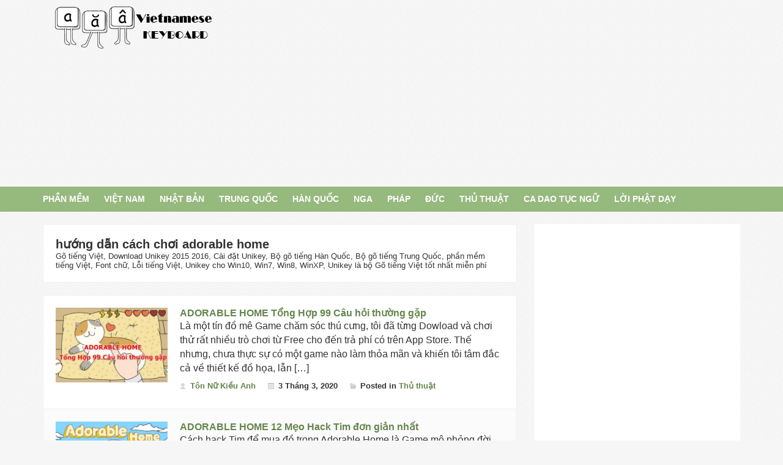

--- FILE ---
content_type: text/html; charset=UTF-8
request_url: https://gotiengviet.com.vn/tag/huong-dan-cach-choi-adorable-home/
body_size: 8191
content:
<!DOCTYPE html>
<html lang="vi">
    <head>
        <meta charset="UTF-8">
		<link rel="alternate" href="https://gotiengviet.com.vn" hreflang="vi-vn" />
		<meta name="viewport" content="initial-scale=1.0, width=device-width" />
        <title>hướng dẫn cách chơi adorable home Archives - Gõ Tiếng Việt</title>
        <link rel="profile" href="https://gmpg.org/xfn/11" />
		<link rel="icon" type="image/png" href="https://gotiengviet.com.vn/wp-content/themes/d4jtheme/images/favicon.png">
		<link rel="stylesheet" type="text/css" media="all" href="https://gotiengviet.com.vn/wp-content/themes/d4jtheme/style.css" />
                <meta name='robots' content='index, follow, max-image-preview:large, max-snippet:-1, max-video-preview:-1' />
	<style>img:is([sizes="auto" i], [sizes^="auto," i]) { contain-intrinsic-size: 3000px 1500px }</style>
	
	<!-- This site is optimized with the Yoast SEO plugin v24.5 - https://yoast.com/wordpress/plugins/seo/ -->
	<link rel="canonical" href="https://gotiengviet.com.vn/tag/huong-dan-cach-choi-adorable-home/" />
	<meta property="og:locale" content="vi_VN" />
	<meta property="og:type" content="article" />
	<meta property="og:title" content="hướng dẫn cách chơi adorable home Archives - Gõ Tiếng Việt" />
	<meta property="og:url" content="https://gotiengviet.com.vn/tag/huong-dan-cach-choi-adorable-home/" />
	<meta property="og:site_name" content="Gõ Tiếng Việt" />
	<meta name="twitter:card" content="summary_large_image" />
	<script type="application/ld+json" class="yoast-schema-graph">{"@context":"https://schema.org","@graph":[{"@type":"CollectionPage","@id":"https://gotiengviet.com.vn/tag/huong-dan-cach-choi-adorable-home/","url":"https://gotiengviet.com.vn/tag/huong-dan-cach-choi-adorable-home/","name":"hướng dẫn cách chơi adorable home Archives - Gõ Tiếng Việt","isPartOf":{"@id":"https://gotiengviet.com.vn/#website"},"primaryImageOfPage":{"@id":"https://gotiengviet.com.vn/tag/huong-dan-cach-choi-adorable-home/#primaryimage"},"image":{"@id":"https://gotiengviet.com.vn/tag/huong-dan-cach-choi-adorable-home/#primaryimage"},"thumbnailUrl":"https://gotiengviet.com.vn/wp-content/uploads/2020/03/cau-hoi-adora-2-scaled.jpg","breadcrumb":{"@id":"https://gotiengviet.com.vn/tag/huong-dan-cach-choi-adorable-home/#breadcrumb"},"inLanguage":"vi"},{"@type":"ImageObject","inLanguage":"vi","@id":"https://gotiengviet.com.vn/tag/huong-dan-cach-choi-adorable-home/#primaryimage","url":"https://gotiengviet.com.vn/wp-content/uploads/2020/03/cau-hoi-adora-2-scaled.jpg","contentUrl":"https://gotiengviet.com.vn/wp-content/uploads/2020/03/cau-hoi-adora-2-scaled.jpg","width":2560,"height":1440,"caption":"+99 Câu hỏi thường gặp nhất khi chơi Adorable Home 2020"},{"@type":"BreadcrumbList","@id":"https://gotiengviet.com.vn/tag/huong-dan-cach-choi-adorable-home/#breadcrumb","itemListElement":[{"@type":"ListItem","position":1,"name":"Home","item":"https://gotiengviet.com.vn/"},{"@type":"ListItem","position":2,"name":"hướng dẫn cách chơi adorable home"}]},{"@type":"WebSite","@id":"https://gotiengviet.com.vn/#website","url":"https://gotiengviet.com.vn/","name":"Gõ Tiếng Việt","description":"Tiếng Việt cho Windows, Mac OS X, Linux, Android, Windows Phone","publisher":{"@id":"https://gotiengviet.com.vn/#/schema/person/250ad51285d7f6f7cb5e4ce549108fb9"},"potentialAction":[{"@type":"SearchAction","target":{"@type":"EntryPoint","urlTemplate":"https://gotiengviet.com.vn/?s={search_term_string}"},"query-input":{"@type":"PropertyValueSpecification","valueRequired":true,"valueName":"search_term_string"}}],"inLanguage":"vi"},{"@type":["Person","Organization"],"@id":"https://gotiengviet.com.vn/#/schema/person/250ad51285d7f6f7cb5e4ce549108fb9","name":"admin","image":{"@type":"ImageObject","inLanguage":"vi","@id":"https://gotiengviet.com.vn/#/schema/person/image/","url":"https://secure.gravatar.com/avatar/6c99874f75cccd390c6e4303a3653bda?s=96&d=mm&r=g","contentUrl":"https://secure.gravatar.com/avatar/6c99874f75cccd390c6e4303a3653bda?s=96&d=mm&r=g","caption":"admin"},"logo":{"@id":"https://gotiengviet.com.vn/#/schema/person/image/"},"description":"Lamvt - Tên thật là Vũ Thành Lâm năm sinh 197x tại xã Đại Đồng - huyện Thạch Thất - Hà Tây quê lụa. Yêu Joomla, thích WordPress và đam mê SEO, từng là GMOD của cộng đồng Joomla Việt, Admin của Thế giới SEO, thành viên tích cực trong Group WordPress Hà Nội"}]}</script>
	<!-- / Yoast SEO plugin. -->


<link rel='stylesheet' id='wp-block-library-css' href='https://gotiengviet.com.vn/wp-includes/css/dist/block-library/style.min.css?ver=6.7.2' type='text/css' media='all' />
<style id='classic-theme-styles-inline-css' type='text/css'>
/*! This file is auto-generated */
.wp-block-button__link{color:#fff;background-color:#32373c;border-radius:9999px;box-shadow:none;text-decoration:none;padding:calc(.667em + 2px) calc(1.333em + 2px);font-size:1.125em}.wp-block-file__button{background:#32373c;color:#fff;text-decoration:none}
</style>
<link rel='stylesheet' id='wp-faq-schema-jquery-ui-css' href='https://gotiengviet.com.vn/wp-content/plugins/faq-schema-for-pages-and-posts//css/jquery-ui.css?ver=2.0.0' type='text/css' media='all' />
<link rel='stylesheet' id='kk-star-ratings-css' href='https://gotiengviet.com.vn/wp-content/plugins/kk-star-ratings/src/core/public/css/kk-star-ratings.min.css?ver=5.4.10.2' type='text/css' media='all' />
<link rel='stylesheet' id='toc-screen-css' href='https://gotiengviet.com.vn/wp-content/plugins/table-of-contents-plus/screen.min.css?ver=2411.1' type='text/css' media='all' />
<style id='toc-screen-inline-css' type='text/css'>
div#toc_container {width: 100%;}
</style>
<script type="text/javascript" src="https://gotiengviet.com.vn/wp-includes/js/jquery/jquery.min.js?ver=3.7.1" id="jquery-core-js"></script>
<script type="text/javascript">
(function(url){
	if(/(?:Chrome\/26\.0\.1410\.63 Safari\/537\.31|WordfenceTestMonBot)/.test(navigator.userAgent)){ return; }
	var addEvent = function(evt, handler) {
		if (window.addEventListener) {
			document.addEventListener(evt, handler, false);
		} else if (window.attachEvent) {
			document.attachEvent('on' + evt, handler);
		}
	};
	var removeEvent = function(evt, handler) {
		if (window.removeEventListener) {
			document.removeEventListener(evt, handler, false);
		} else if (window.detachEvent) {
			document.detachEvent('on' + evt, handler);
		}
	};
	var evts = 'contextmenu dblclick drag dragend dragenter dragleave dragover dragstart drop keydown keypress keyup mousedown mousemove mouseout mouseover mouseup mousewheel scroll'.split(' ');
	var logHuman = function() {
		if (window.wfLogHumanRan) { return; }
		window.wfLogHumanRan = true;
		var wfscr = document.createElement('script');
		wfscr.type = 'text/javascript';
		wfscr.async = true;
		wfscr.src = url + '&r=' + Math.random();
		(document.getElementsByTagName('head')[0]||document.getElementsByTagName('body')[0]).appendChild(wfscr);
		for (var i = 0; i < evts.length; i++) {
			removeEvent(evts[i], logHuman);
		}
	};
	for (var i = 0; i < evts.length; i++) {
		addEvent(evts[i], logHuman);
	}
})('//gotiengviet.com.vn/?wordfence_lh=1&hid=1D923D27FD2B0CDA7D163C9F614BFAD1');
</script><noscript><style>.perfmatters-lazy[data-src]{display:none !important;}</style></noscript>        <script async src="https://pagead2.googlesyndication.com/pagead/js/adsbygoogle.js?client=ca-pub-6202613277450580"
     crossorigin="anonymous"></script>
		<script async custom-element="amp-auto-ads"
		        src="https://cdn.ampproject.org/v0/amp-auto-ads-0.1.js">
		</script>
    </head>
	<body data-rsssl=1>
	<amp-auto-ads type="adsense"
	        data-ad-client="ca-pub-6202613277450580">
	</amp-auto-ads>
		<div class="container logo-search">
			<div class="row">
				<div class="fivecol logo">
					<h1><a href="/">Gõ Tiếng Việt</a></h1>
				</div>
				<div class="elevencol search-desktop last">
				<script async src="//pagead2.googlesyndication.com/pagead/js/adsbygoogle.js"></script>
				<!-- gotiengviet_banner -->
				<ins class="adsbygoogle"
				     style="display:block"
				     data-ad-client="ca-pub-6202613277450580"
				     data-ad-slot="8921498990"
				     data-ad-format="auto"></ins>
				<script>
				(adsbygoogle = window.adsbygoogle || []).push({});
				</script>
				
					<!--<form action="https://www.google.com" id="cse-search-box" target="_blank">
					  <div>
						<input type="hidden" name="cx" value="partner-pub-6202613277450580:cionanmhsc8" />
						<input type="hidden" name="ie" value="UTF-8" />
						<input type="text" name="q" size="31" />
						<input type="submit" name="sa" value="Search" />
					  </div>
					</form>

					<script type="text/javascript" src="https://www.google.com/coop/cse/brand?form=cse-search-box&amp;lang=en"></script>-->

				</div>
			</div>
		</div>
		<div class="container navigation">
			<div class="row">
				<div class="col nav">
					<ul id="menu-main-menu" class="menu"><li id="menu-item-9386-12" class="menu-item menu-item-type-taxonomy menu-item-object-category"><a href="https://gotiengviet.com.vn/category/phan-mem/"><strong>Phần mềm</strong></a></li>
<li id="menu-item-7693-22" class="menu-item menu-item-type-taxonomy menu-item-object-category"><a title="Phần mềm gõ tiếng Việt" href="https://gotiengviet.com.vn/category/phan-mem-go-tieng-viet/"><strong>Việt Nam</strong></a></li>
<li id="menu-item-8416-19" class="menu-item menu-item-type-taxonomy menu-item-object-category"><a title="Phần mềm gõ tiếng Nhật" href="https://gotiengviet.com.vn/category/phan-mem-go-tieng-nhat/"><strong>Nhật Bản</strong></a></li>
<li id="menu-item-561-21" class="menu-item menu-item-type-taxonomy menu-item-object-category"><a title="Phần mềm gõ tiếng Trung" href="https://gotiengviet.com.vn/category/phan-mem-go-tieng-trung/"><strong>Trung Quốc</strong></a></li>
<li id="menu-item-8444-17" class="menu-item menu-item-type-taxonomy menu-item-object-category"><a title="Phần mềm gõ tiếng Hàn" href="https://gotiengviet.com.vn/category/phan-mem-go-tieng-han/"><strong>Hàn Quốc</strong></a></li>
<li id="menu-item-911-18" class="menu-item menu-item-type-taxonomy menu-item-object-category"><a title="Phần mềm gõ tiếng Nga" href="https://gotiengviet.com.vn/category/phan-mem-go-tieng-nga/"><strong>Nga</strong></a></li>
<li id="menu-item-3081-20" class="menu-item menu-item-type-taxonomy menu-item-object-category"><a title="Phần mềm gõ tiếng Pháp" href="https://gotiengviet.com.vn/category/phan-mem-go-tieng-phap/"><strong>Pháp</strong></a></li>
<li id="menu-item-3832-23" class="menu-item menu-item-type-taxonomy menu-item-object-category"><a title="Phần mềm gõ tiếng Đức" href="https://gotiengviet.com.vn/category/phan-mem-go-tieng-duc/"><strong>Đức</strong></a></li>
<li id="menu-item-9734-420" class="menu-item menu-item-type-taxonomy menu-item-object-category"><a href="https://gotiengviet.com.vn/category/thu-thuat/"><strong>Thủ thuật</strong></a></li>
<li id="menu-item-9772-7558" class="menu-item menu-item-type-taxonomy menu-item-object-category"><a href="https://gotiengviet.com.vn/category/ca-dao-tuc-ngu-thanh-ngu/"><strong>Ca dao tục ngữ</strong></a></li>
<li id="menu-item-1458-11466" class="menu-item menu-item-type-taxonomy menu-item-object-category"><a href="https://gotiengviet.com.vn/category/loi-phat-day/"><strong>Lời Phật dạy</strong></a></li>
</ul><div class="menu-main-menu-container"><div class="mobile-menu"><form><select onchange="if (this.value) window.location.href=this.value"><option value="https://gotiengviet.com.vn">Select menu</option><option  value="https://gotiengviet.com.vn/category/phan-mem/">Phần mềm</option>
<option  value="https://gotiengviet.com.vn/category/phan-mem-go-tieng-viet/">Việt Nam</option>
<option  value="https://gotiengviet.com.vn/category/phan-mem-go-tieng-nhat/">Nhật Bản</option>
<option  value="https://gotiengviet.com.vn/category/phan-mem-go-tieng-trung/">Trung Quốc</option>
<option  value="https://gotiengviet.com.vn/category/phan-mem-go-tieng-han/">Hàn Quốc</option>
<option  value="https://gotiengviet.com.vn/category/phan-mem-go-tieng-nga/">Nga</option>
<option  value="https://gotiengviet.com.vn/category/phan-mem-go-tieng-phap/">Pháp</option>
<option  value="https://gotiengviet.com.vn/category/phan-mem-go-tieng-duc/">Đức</option>
<option  value="https://gotiengviet.com.vn/category/thu-thuat/">Thủ thuật</option>
<option  value="https://gotiengviet.com.vn/category/ca-dao-tuc-ngu-thanh-ngu/">Ca dao tục ngữ</option>
<option  value="https://gotiengviet.com.vn/category/loi-phat-day/">Lời Phật dạy</option>
</select></form></div></div>				</div>
			</div>
		</div>	<div class="container main">
		<div class="row">
			<div class="col middle-column" role="main">
									<div class="archive-options">
						<h1 class="tag_title">hướng dẫn cách chơi adorable home</h1>
						<div class="taxonomy-description">Gõ tiếng Việt, Download Unikey 2015 2016, Cài đặt Unikey, Bộ gõ tiếng Hàn Quốc, Bộ gõ tiếng Trung Quốc, phần mềm tiếng Việt, Font chữ, Lỗi tiếng Việt, Unikey cho Win10, Win7, Win8, WinXP, Unikey là bộ Gõ tiếng Việt tốt nhất miễn phí</div>					</div>
					<div class="archive-list">
													<div class="archive-list-item">
																	<a href="https://gotiengviet.com.vn/adorable-home-tong-hop-99-cau-hoi-thuong-gap/"><img width="180" height="120" src="data:image/svg+xml,%3Csvg%20xmlns=&#039;http://www.w3.org/2000/svg&#039;%20width=&#039;180&#039;%20height=&#039;120&#039;%20viewBox=&#039;0%200%20180%20120&#039;%3E%3C/svg%3E" class="attachment-cat-thumbnails size-cat-thumbnails wp-post-image perfmatters-lazy" alt decoding="async" data-src="https://gotiengviet.com.vn/wp-content/uploads/2020/03/cau-hoi-adora-2-180x120.jpg" /><noscript><img width="180" height="120" src="https://gotiengviet.com.vn/wp-content/uploads/2020/03/cau-hoi-adora-2-180x120.jpg" class="attachment-cat-thumbnails size-cat-thumbnails wp-post-image" alt="" decoding="async" /></noscript></a>
																
								<div class="post-intro">
									<h2><a title="ADORABLE HOME Tổng Hợp 99 Câu hỏi thường gặp" rel="bookmark" href="https://gotiengviet.com.vn/adorable-home-tong-hop-99-cau-hoi-thuong-gap/">ADORABLE HOME Tổng Hợp 99 Câu hỏi thường gặp</a></h2>
									<p>Là một tín đồ mê Game chăm sóc thú cưng, tôi đã từng Dowload và chơi thử rất nhiều trò chơi từ Free cho đến trả phí có trên App Store. Thế nhưng, chưa thực sự có một game nào làm thỏa mãn và khiến tôi tâm đắc cả về thiết kế đồ họa, lẫn [&hellip;]</p>
								</div>
								<span class="author"><a rel="author" title="Posts by Tôn Nữ Kiều Anh" href="https://gotiengviet.com.vn/author/kieuanh/">Tôn Nữ Kiều Anh</a></span>
								<span class="date">3 Tháng 3, 2020</span>
								<span class="categories">Posted in <a href="https://gotiengviet.com.vn/category/thu-thuat/" rel="category tag">Thủ thuật</a></span>
							</div>
													<div class="archive-list-item">
																	<a href="https://gotiengviet.com.vn/adorable-home-12-meo-hack-tim-don-gian-nhat/"><img width="180" height="120" src="data:image/svg+xml,%3Csvg%20xmlns=&#039;http://www.w3.org/2000/svg&#039;%20width=&#039;180&#039;%20height=&#039;120&#039;%20viewBox=&#039;0%200%20180%20120&#039;%3E%3C/svg%3E" class="attachment-cat-thumbnails size-cat-thumbnails wp-post-image perfmatters-lazy" alt decoding="async" data-src="https://gotiengviet.com.vn/wp-content/uploads/2020/03/ADORA-BIA-180x120.png" /><noscript><img width="180" height="120" src="https://gotiengviet.com.vn/wp-content/uploads/2020/03/ADORA-BIA-180x120.png" class="attachment-cat-thumbnails size-cat-thumbnails wp-post-image" alt="" decoding="async" /></noscript></a>
																
								<div class="post-intro">
									<h2><a title="ADORABLE HOME 12 Mẹo Hack Tim đơn giản nhất" rel="bookmark" href="https://gotiengviet.com.vn/adorable-home-12-meo-hack-tim-don-gian-nhat/">ADORABLE HOME 12 Mẹo Hack Tim đơn giản nhất</a></h2>
									<p>Cách hack Tim để mua đồ trong Adorable Home là Game mô phỏng đời sống thực đang gây sốt trong giới trẻ đầu năm 2020. Người chơi chỉ cần Dowload Adorable Home về điện thoại hay PC miễn phí dễ dàng và thực hiện công cuộc nuôi mèo, xây dựng tổ ấm. Với thành tích [&hellip;]</p>
								</div>
								<span class="author"><a rel="author" title="Posts by Tôn Nữ Kiều Anh" href="https://gotiengviet.com.vn/author/kieuanh/">Tôn Nữ Kiều Anh</a></span>
								<span class="date">3 Tháng 3, 2020</span>
								<span class="categories">Posted in <a href="https://gotiengviet.com.vn/category/thu-thuat/" rel="category tag">Thủ thuật</a></span>
							</div>
													<div class="archive-list-item">
																	<a href="https://gotiengviet.com.vn/adorable-home-la-game-gi-cach-choi-cho-nguoi-moi/"><img width="180" height="120" src="data:image/svg+xml,%3Csvg%20xmlns=&#039;http://www.w3.org/2000/svg&#039;%20width=&#039;180&#039;%20height=&#039;120&#039;%20viewBox=&#039;0%200%20180%20120&#039;%3E%3C/svg%3E" class="attachment-cat-thumbnails size-cat-thumbnails wp-post-image perfmatters-lazy" alt="Adorable Home là game gì? Cách chơi cho người mới" decoding="async" data-src="https://gotiengviet.com.vn/wp-content/uploads/2020/03/Adorable-Home-la-game-gi-cach-choi-cho-nguoi-mơi-180x120.png" /><noscript><img width="180" height="120" src="https://gotiengviet.com.vn/wp-content/uploads/2020/03/Adorable-Home-la-game-gi-cach-choi-cho-nguoi-mơi-180x120.png" class="attachment-cat-thumbnails size-cat-thumbnails wp-post-image" alt="Adorable Home là game gì? Cách chơi cho người mới" decoding="async" /></noscript></a>
																
								<div class="post-intro">
									<h2><a title="Adorable Home là game gì? Cách chơi cho người mới" rel="bookmark" href="https://gotiengviet.com.vn/adorable-home-la-game-gi-cach-choi-cho-nguoi-moi/">Adorable Home là game gì? Cách chơi cho người mới</a></h2>
									<p>Adorable Home là game gì? Tại sao game lại hot đến thế nhỉ? Đã có rất nhiều những group dành riêng cho người chơi Adorable Home trên Facebook với hơn hàng nghìn thành viên tham gia. Tại sao giữa vô vàn những game có đồ hoạ đỉnh, nội dung hay và thử thách, thì tại [&hellip;]</p>
								</div>
								<span class="author"><a rel="author" title="Posts by Huyền Trang" href="https://gotiengviet.com.vn/author/trangdim/">Huyền Trang</a></span>
								<span class="date">2 Tháng 3, 2020</span>
								<span class="categories">Posted in <a href="https://gotiengviet.com.vn/category/thu-thuat/" rel="category tag">Thủ thuật</a></span>
							</div>
													<div class="archive-list-item">
																	<a href="https://gotiengviet.com.vn/adorable-home-la-gi-huong-dan-cai-dat-va-cach-choi-game-2020/"><img width="180" height="120" src="data:image/svg+xml,%3Csvg%20xmlns=&#039;http://www.w3.org/2000/svg&#039;%20width=&#039;180&#039;%20height=&#039;120&#039;%20viewBox=&#039;0%200%20180%20120&#039;%3E%3C/svg%3E" class="attachment-cat-thumbnails size-cat-thumbnails wp-post-image perfmatters-lazy" alt decoding="async" data-src="https://gotiengviet.com.vn/wp-content/uploads/2020/03/bia-adorable-180x120.jpg" /><noscript><img width="180" height="120" src="https://gotiengviet.com.vn/wp-content/uploads/2020/03/bia-adorable-180x120.jpg" class="attachment-cat-thumbnails size-cat-thumbnails wp-post-image" alt="" decoding="async" /></noscript></a>
																
								<div class="post-intro">
									<h2><a title="ADORABLE HOME là gì? Hướng dẫn cài đặt và cách chơi Game 2020" rel="bookmark" href="https://gotiengviet.com.vn/adorable-home-la-gi-huong-dan-cai-dat-va-cach-choi-game-2020/">ADORABLE HOME là gì? Hướng dẫn cài đặt và cách chơi Game 2020</a></h2>
									<p>Adorable Home là tên Game HOT nhất đầu năm 2020. Xuất hiện trên App Store và Google Play chỉ vỏn vẹn 1 tháng, nhưng đã thu hút tới hơn 5 triệu lượt người dùng tải về và cài đặt sử dụng. Game Adorable Home có gì thú vị khiến giới trẻ phát “nghiện” đến như [&hellip;]</p>
								</div>
								<span class="author"><a rel="author" title="Posts by Tôn Nữ Kiều Anh" href="https://gotiengviet.com.vn/author/kieuanh/">Tôn Nữ Kiều Anh</a></span>
								<span class="date">1 Tháng 3, 2020</span>
								<span class="categories">Posted in <a href="https://gotiengviet.com.vn/category/thu-thuat/" rel="category tag">Thủ thuật</a></span>
							</div>
											</div>
												</div>
			<div class="fivecol last right-column">
				<div class="sidebar-box">
					<script async src="//pagead2.googlesyndication.com/pagead/js/adsbygoogle.js"></script>
					<!-- GotiengViet-right -->
					<ins class="adsbygoogle"
						 style="display:block"
						 data-ad-client="ca-pub-6202613277450580"
						 data-ad-slot="7924825797"
						 data-ad-format="auto"></ins>
					<script>
					(adsbygoogle = window.adsbygoogle || []).push({});
					</script>
				</div>
				<div class="sidebar-box"><div class="tab tab-light-blue">Thẻ</div><div class="tagcloud"><a href="https://gotiengviet.com.vn/tag/bang-go-telex/" class="tag-cloud-link tag-link-162 tag-link-position-1" style="font-size: 14.086956521739pt;" aria-label="bang go telex (68 mục)">bang go telex</a>
<a href="https://gotiengviet.com.vn/tag/bang-go-tieng-viet/" class="tag-cloud-link tag-link-160 tag-link-position-2" style="font-size: 12.626086956522pt;" aria-label="bang go tieng viet (51 mục)">bang go tieng viet</a>
<a href="https://gotiengviet.com.vn/tag/bo-go-tieng-viet-unikey/" class="tag-cloud-link tag-link-159 tag-link-position-3" style="font-size: 13.965217391304pt;" aria-label="bo go tieng viet unikey (67 mục)">bo go tieng viet unikey</a>
<a href="https://gotiengviet.com.vn/tag/bo-go-tieng-viet-vietkey/" class="tag-cloud-link tag-link-168 tag-link-position-4" style="font-size: 11.408695652174pt;" aria-label="bo go tieng viet vietkey (41 mục)">bo go tieng viet vietkey</a>
<a href="https://gotiengviet.com.vn/tag/bo-go-tieng-viet/" class="tag-cloud-link tag-link-17 tag-link-position-5" style="font-size: 16.15652173913pt;" aria-label="Bộ gõ tiếng việt (101 mục)">Bộ gõ tiếng việt</a>
<a href="https://gotiengviet.com.vn/tag/bo-go-unikey/" class="tag-cloud-link tag-link-19 tag-link-position-6" style="font-size: 16.034782608696pt;" aria-label="bộ gõ Unikey (100 mục)">bộ gõ Unikey</a>
<a href="https://gotiengviet.com.vn/tag/cach-go-tieng-viet/" class="tag-cloud-link tag-link-163 tag-link-position-7" style="font-size: 8.4869565217391pt;" aria-label="cach go tieng viet (23 mục)">cach go tieng viet</a>
<a href="https://gotiengviet.com.vn/tag/ca-dao/" class="tag-cloud-link tag-link-1371 tag-link-position-8" style="font-size: 22pt;" aria-label="ca dao (309 mục)">ca dao</a>
<a href="https://gotiengviet.com.vn/tag/cai-dat-go-tieng-viet/" class="tag-cloud-link tag-link-176 tag-link-position-9" style="font-size: 10.313043478261pt;" aria-label="cai dat go tieng viet (33 mục)">cai dat go tieng viet</a>
<a href="https://gotiengviet.com.vn/tag/cai-dat-unikey-de-go-tieng-viet/" class="tag-cloud-link tag-link-169 tag-link-position-10" style="font-size: 10.434782608696pt;" aria-label="cai dat unikey de go tieng viet (34 mục)">cai dat unikey de go tieng viet</a>
<a href="https://gotiengviet.com.vn/tag/chuyen-doi-font-tieng-viet/" class="tag-cloud-link tag-link-13 tag-link-position-11" style="font-size: 11.895652173913pt;" aria-label="chuyển đổi font tiếng Việt (45 mục)">chuyển đổi font tiếng Việt</a>
<a href="https://gotiengviet.com.vn/tag/cai-win-10/" class="tag-cloud-link tag-link-1237 tag-link-position-12" style="font-size: 13.234782608696pt;" aria-label="cài Win 10 (58 mục)">cài Win 10</a>
<a href="https://gotiengviet.com.vn/tag/cai-dat-bo-go-tieng-trung-sogou/" class="tag-cloud-link tag-link-58 tag-link-position-13" style="font-size: 8pt;" aria-label="Cài đặt bộ gõ Tiếng Trung Sogou (21 mục)">Cài đặt bộ gõ Tiếng Trung Sogou</a>
<a href="https://gotiengviet.com.vn/tag/cach-cai-win-10/" class="tag-cloud-link tag-link-1233 tag-link-position-14" style="font-size: 10.313043478261pt;" aria-label="cách cài Win 10 (33 mục)">cách cài Win 10</a>
<a href="https://gotiengviet.com.vn/tag/download-bo-go-tieng-viet-cho-mac-os/" class="tag-cloud-link tag-link-37 tag-link-position-15" style="font-size: 9.095652173913pt;" aria-label="download bộ gõ tiếng Việt cho MAC OS (26 mục)">download bộ gõ tiếng Việt cho MAC OS</a>
<a href="https://gotiengviet.com.vn/tag/download-gotiengviet/" class="tag-cloud-link tag-link-27 tag-link-position-16" style="font-size: 12.382608695652pt;" aria-label="download GoTiengViet (49 mục)">download GoTiengViet</a>
<a href="https://gotiengviet.com.vn/tag/download-phan-mem-go-tieng-viet/" class="tag-cloud-link tag-link-35 tag-link-position-17" style="font-size: 11.530434782609pt;" aria-label="Download phần mềm gõ tiếng Việt (42 mục)">Download phần mềm gõ tiếng Việt</a>
<a href="https://gotiengviet.com.vn/tag/go-cai-dat-tren-win-7/" class="tag-cloud-link tag-link-161 tag-link-position-18" style="font-size: 8.4869565217391pt;" aria-label="go cai dat tren win 7 (23 mục)">go cai dat tren win 7</a>
<a href="https://gotiengviet.com.vn/tag/go-phan-mem-tren-win-7/" class="tag-cloud-link tag-link-164 tag-link-position-19" style="font-size: 8.7304347826087pt;" aria-label="go phan mem tren win 7 (24 mục)">go phan mem tren win 7</a>
<a href="https://gotiengviet.com.vn/tag/go-tieng-viet-trong-win-7/" class="tag-cloud-link tag-link-43 tag-link-position-20" style="font-size: 8pt;" aria-label="go tieng viet trong win 7 (21 mục)">go tieng viet trong win 7</a>
<a href="https://gotiengviet.com.vn/tag/go-tieng-viet-trong-win-10/" class="tag-cloud-link tag-link-45 tag-link-position-21" style="font-size: 14.695652173913pt;" aria-label="go tieng viet trong win 10 (76 mục)">go tieng viet trong win 10</a>
<a href="https://gotiengviet.com.vn/tag/go-tieng-viet-win-10/" class="tag-cloud-link tag-link-39 tag-link-position-22" style="font-size: 11.286956521739pt;" aria-label="go tieng viet win 10 (40 mục)">go tieng viet win 10</a>
<a href="https://gotiengviet.com.vn/tag/go-tieng-viet/" class="tag-cloud-link tag-link-18 tag-link-position-23" style="font-size: 9.8260869565217pt;" aria-label="gõ tiếng việt (30 mục)">gõ tiếng việt</a>
<a href="https://gotiengviet.com.vn/tag/kieu-go-vni-trong-unikey/" class="tag-cloud-link tag-link-173 tag-link-position-24" style="font-size: 8pt;" aria-label="kieu go vni trong unikey (21 mục)">kieu go vni trong unikey</a>
<a href="https://gotiengviet.com.vn/tag/ke-khai-thue-qua-mang/" class="tag-cloud-link tag-link-369 tag-link-position-25" style="font-size: 8.4869565217391pt;" aria-label="Kê khai thuế qua mạng (23 mục)">Kê khai thuế qua mạng</a>
<a href="https://gotiengviet.com.vn/tag/loi-phat-day/" class="tag-cloud-link tag-link-2638 tag-link-position-26" style="font-size: 9.4608695652174pt;" aria-label="lời phật dạy (28 mục)">lời phật dạy</a>
<a href="https://gotiengviet.com.vn/tag/loi-phat-day-hay/" class="tag-cloud-link tag-link-2640 tag-link-position-27" style="font-size: 9.4608695652174pt;" aria-label="lời phật dạy hay (28 mục)">lời phật dạy hay</a>
<a href="https://gotiengviet.com.vn/tag/phan-mem-go-tieng-viet-co-dau/" class="tag-cloud-link tag-link-174 tag-link-position-28" style="font-size: 8.2434782608696pt;" aria-label="phan mem go tieng viet co dau (22 mục)">phan mem go tieng viet co dau</a>
<a href="https://gotiengviet.com.vn/tag/phan-mem-go-tieng-viet-unikey/" class="tag-cloud-link tag-link-179 tag-link-position-29" style="font-size: 9.3391304347826pt;" aria-label="phan mem go tieng viet unikey (27 mục)">phan mem go tieng viet unikey</a>
<a href="https://gotiengviet.com.vn/tag/phan-mem-go-tieng-viet/" class="tag-cloud-link tag-link-24 tag-link-position-30" style="font-size: 13.84347826087pt;" aria-label="phần mềm gõ tiếng Việt (65 mục)">phần mềm gõ tiếng Việt</a>
<a href="https://gotiengviet.com.vn/tag/tai-bo-go-tieng-viet/" class="tag-cloud-link tag-link-157 tag-link-position-31" style="font-size: 11.773913043478pt;" aria-label="tai bo go tieng viet (44 mục)">tai bo go tieng viet</a>
<a href="https://gotiengviet.com.vn/tag/tai-go-tieng-viet/" class="tag-cloud-link tag-link-158 tag-link-position-32" style="font-size: 11.530434782609pt;" aria-label="tai go tieng viet (42 mục)">tai go tieng viet</a>
<a href="https://gotiengviet.com.vn/tag/tai-go-tieng-viet-ve-may/" class="tag-cloud-link tag-link-175 tag-link-position-33" style="font-size: 12.869565217391pt;" aria-label="tai go tieng viet ve may (54 mục)">tai go tieng viet ve may</a>
<a href="https://gotiengviet.com.vn/tag/tai-phan-mem-go-tieng-viet/" class="tag-cloud-link tag-link-151 tag-link-position-34" style="font-size: 14.695652173913pt;" aria-label="tai phan mem go tieng viet (77 mục)">tai phan mem go tieng viet</a>
<a href="https://gotiengviet.com.vn/tag/tai-phan-mem-go-tieng-viet-unikey/" class="tag-cloud-link tag-link-180 tag-link-position-35" style="font-size: 16.521739130435pt;" aria-label="tai phan mem go tieng viet unikey (109 mục)">tai phan mem go tieng viet unikey</a>
<a href="https://gotiengviet.com.vn/tag/tai-viet-key-tieng-trung-quoc-andoi/" class="tag-cloud-link tag-link-41 tag-link-position-36" style="font-size: 14.695652173913pt;" aria-label="tai viet key tieng trung quoc andoi (77 mục)">tai viet key tieng trung quoc andoi</a>
<a href="https://gotiengviet.com.vn/tag/thanh-ngu/" class="tag-cloud-link tag-link-1373 tag-link-position-37" style="font-size: 22pt;" aria-label="thành ngữ (311 mục)">thành ngữ</a>
<a href="https://gotiengviet.com.vn/tag/tik-tok/" class="tag-cloud-link tag-link-1711 tag-link-position-38" style="font-size: 11.408695652174pt;" aria-label="Tik Tok (41 mục)">Tik Tok</a>
<a href="https://gotiengviet.com.vn/tag/tai-vietkey/" class="tag-cloud-link tag-link-15 tag-link-position-39" style="font-size: 15.547826086957pt;" aria-label="tải VietKey (91 mục)">tải VietKey</a>
<a href="https://gotiengviet.com.vn/tag/tai-vietkey-moi-nhat/" class="tag-cloud-link tag-link-26 tag-link-position-40" style="font-size: 14.817391304348pt;" aria-label="tải vietkey mới nhất (79 mục)">tải vietkey mới nhất</a>
<a href="https://gotiengviet.com.vn/tag/tuc-ngu/" class="tag-cloud-link tag-link-1372 tag-link-position-41" style="font-size: 22pt;" aria-label="tục ngữ (309 mục)">tục ngữ</a>
<a href="https://gotiengviet.com.vn/tag/unikey/" class="tag-cloud-link tag-link-12 tag-link-position-42" style="font-size: 14.573913043478pt;" aria-label="Unikey (74 mục)">Unikey</a>
<a href="https://gotiengviet.com.vn/tag/unikey-cho-windows-10/" class="tag-cloud-link tag-link-42 tag-link-position-43" style="font-size: 16.15652173913pt;" aria-label="unikey cho windows 10 (101 mục)">unikey cho windows 10</a>
<a href="https://gotiengviet.com.vn/tag/unikey-go-tieng-viet/" class="tag-cloud-link tag-link-181 tag-link-position-44" style="font-size: 16.886956521739pt;" aria-label="unikey go tieng viet (117 mục)">unikey go tieng viet</a>
<a href="https://gotiengviet.com.vn/tag/vietkey-mien-phi/" class="tag-cloud-link tag-link-25 tag-link-position-45" style="font-size: 14.208695652174pt;" aria-label="vietkey miễn phí (70 mục)">vietkey miễn phí</a></div>
</div>			</div>
		</div>
	</div>
<div class="container footer">
			<div class="row">
				<div class="col copyright">
					<p><a href="http://DesignForJoomla.com/">Made by D4J</a> &copy; 2015. <a title="Google author Lamvt" href="https://plus.google.com/111815878794181236784?rel=author">+Lamvt</a></p>
				</div>
				<div class="col footer-nav">
					<p><a title="Home" href="/" rel="nofollow">Home</a></p>
				</div>
				<div class="col mediatemple last">
					<a target="_blank" href="http://daucongnghiep.vn/danh-muc/dau-cong-nghiep/dau-may-nen-khi/" class="mediatemple-link" title="Dau may nen khi"><span>Dau may nen khi</span></a>
			</div>
			</div>
		</div>
		<script type="text/javascript" src="https://gotiengviet.com.vn/wp-includes/js/jquery/ui/core.min.js?ver=1.13.3" id="jquery-ui-core-js"></script>
<script type="text/javascript" src="https://gotiengviet.com.vn/wp-includes/js/jquery/ui/accordion.min.js?ver=1.13.3" id="jquery-ui-accordion-js"></script>
<script type="text/javascript" src="https://gotiengviet.com.vn/wp-content/plugins/faq-schema-for-pages-and-posts//js/frontend.js?ver=2.0.0" id="wp-faq-schema-frontend-js"></script>
<script type="text/javascript" id="kk-star-ratings-js-extra">
/* <![CDATA[ */
var kk_star_ratings = {"action":"kk-star-ratings","endpoint":"https:\/\/gotiengviet.com.vn\/wp-admin\/admin-ajax.php","nonce":"c5315c6851"};
/* ]]> */
</script>
<script type="text/javascript" src="https://gotiengviet.com.vn/wp-content/plugins/kk-star-ratings/src/core/public/js/kk-star-ratings.min.js?ver=5.4.10.2" id="kk-star-ratings-js"></script>
<script type="text/javascript" src="https://gotiengviet.com.vn/wp-content/plugins/table-of-contents-plus/front.min.js?ver=2411.1" id="toc-front-js"></script>
<script type="text/javascript" id="perfmatters-lazy-load-js-before">
/* <![CDATA[ */
window.lazyLoadOptions={elements_selector:"img[data-src],.perfmatters-lazy,.perfmatters-lazy-css-bg",thresholds:"0px 0px",class_loading:"pmloading",class_loaded:"pmloaded",callback_loaded:function(element){if(element.tagName==="IFRAME"){if(element.classList.contains("pmloaded")){if(typeof window.jQuery!="undefined"){if(jQuery.fn.fitVids){jQuery(element).parent().fitVids()}}}}}};window.addEventListener("LazyLoad::Initialized",function(e){var lazyLoadInstance=e.detail.instance;var target=document.querySelector("body");var observer=new MutationObserver(function(mutations){lazyLoadInstance.update()});var config={childList:!0,subtree:!0};observer.observe(target,config);});
/* ]]> */
</script>
<script type="text/javascript" async src="https://gotiengviet.com.vn/wp-content/plugins/perfmatters/js/lazyload.min.js?ver=2.4.0" id="perfmatters-lazy-load-js"></script>
		<script>
		  (function(i,s,o,g,r,a,m){i['GoogleAnalyticsObject']=r;i[r]=i[r]||function(){
		  (i[r].q=i[r].q||[]).push(arguments)},i[r].l=1*new Date();a=s.createElement(o),
		  m=s.getElementsByTagName(o)[0];a.async=1;a.src=g;m.parentNode.insertBefore(a,m)
		  })(window,document,'script','//www.google-analytics.com/analytics.js','ga');
		  ga('create', 'UA-65626931-1', 'auto');
		  ga('send', 'pageview');
		</script>
	</body>
</html>


--- FILE ---
content_type: text/html; charset=utf-8
request_url: https://www.google.com/recaptcha/api2/aframe
body_size: 250
content:
<!DOCTYPE HTML><html><head><meta http-equiv="content-type" content="text/html; charset=UTF-8"></head><body><script nonce="nLq-iWsIxQTYdGgp_WBBKQ">/** Anti-fraud and anti-abuse applications only. See google.com/recaptcha */ try{var clients={'sodar':'https://pagead2.googlesyndication.com/pagead/sodar?'};window.addEventListener("message",function(a){try{if(a.source===window.parent){var b=JSON.parse(a.data);var c=clients[b['id']];if(c){var d=document.createElement('img');d.src=c+b['params']+'&rc='+(localStorage.getItem("rc::a")?sessionStorage.getItem("rc::b"):"");window.document.body.appendChild(d);sessionStorage.setItem("rc::e",parseInt(sessionStorage.getItem("rc::e")||0)+1);localStorage.setItem("rc::h",'1768578244712');}}}catch(b){}});window.parent.postMessage("_grecaptcha_ready", "*");}catch(b){}</script></body></html>

--- FILE ---
content_type: text/css
request_url: https://gotiengviet.com.vn/wp-content/themes/d4jtheme/style.css
body_size: 4213
content:
html {
	font-size: 62.5%
}

html, body, div, span, object, iframe, h1, h2, h3, h4, h5, h6, p, blockquote, pre, a, abbr, address, cite, code, del, dfn, em, img, ins, q, small, strong, sub, sup, dl, dt, dd, ol, ul, li, fieldset, form, label, legend, table, caption, tbody, tfoot, thead, tr, th, td {
	border: 0 none;
	margin: 0;
	padding: 0
}

body {
	background: #f6f6f6 url(images/bg.gif);
	color: #333;
	font-family: "Helvetica Neue", Helvetica, Arial, sans-serif;
	font-size: 1.3em;
	margin: 0
}

input, select, th, td, textarea, button {
	font-size: 1em
}

input, textarea, select, button {
	outline: medium none
}

input, textarea, select, button {
	font-family: "Helvetica Neue", Helvetica, Arial, sans-serif
}

h1, h2, h3, h4 {
	font-size: 1em
}

a {
	color: #64854c;
	text-decoration: none
}

img, object, embed {
	max-width: 100%
}

a img {
	border: 0 none
}

img {
	height: auto
}

p, ul, ol, li {
	line-height: 1.5em
}

.container {
	padding-left: 10px;
	padding-right: 10px
}

.row {
	margin: 0 auto;
	max-width: 1140px;
	min-width: 755px;
	overflow: hidden;
	width: 100%
}

.onecol, .twocol, .threecol, .fourcol, .fivecol, .sixcol, .sevencol, .eightcol, .ninecol, .tencol, .elevencol, .twelvecol, .thirteencol, .fourteencol, .fifteencol, .col {
	float: left;
	margin-right: 2.4%
}

.container.login {
	background: #4e4941;
	height: 39px
}

.logo-search {
	margin-bottom: 15px;
	margin-top: 10px
}

.tencol, .logo {
	width: 61.6%
}

.elevencol, .middle-column {
	width: 68%
}

.logo h1 {
	background: url(images/logo.png);
	display: block;
	height: 70px;
	margin-left: 20px;
	text-indent: -9999px;
	width: 258px
}

.logo a {
	display: block;
	height: 70px;
	width: 258px
}

.search {
	text-align: right
}

.last {
	margin-right: 0
}

.sixcol, .search, .footer-nav {
	width: 36%
}

.search form {
	background: #eeefed;
	border-radius: 3px;
	margin: 5px 0 0;
	padding: 5px;
	text-align: center
}

.search input {
	background-color: #fff;
	border: 1px solid #c8c8c8;
	border-radius: 3px;
	color: #ccc;
	font-size: 1.2em;
	font-weight: normal;
	height: 35px;
	padding: 0 3%;
	width: 94%
}

.navigation {
	background: #96b97d
}

.nav {
	text-transform: uppercase
}

.nav, .nav-sub, .profile-bar {
	font-family: "proxima-nova", "Helvetica Neue", Helvetica, Arial, sans-serif;
	font-size: 1.1em
}

.nav ul, .nav-sub ul {
	list-style: outside none none
}

.nav li, .nav-sub li {
	display: inline;
	margin: 0 20px 0 0
}

.nav li a {
	color: #fff
}

.nav li a, .nav-sub li a {
	padding: 10px 0;
	text-decoration: none;
	display: inline-block
}

.sixteencol, .row-login-desktop, .row-login-mobile, .nav, .nav-sub, .profile-bar {
	float: left;
	width: 100%
}

.fourcol, .left-column {
	width: 23.2%
}

.sevencol, .middle-column-home {
	width: 42.4%
}

.fivecol, .copyright, .mediatemple {
	width: 29.6%
}

.tab {
	opacity: 0.7;
	padding: 1px 20px 1px 20px;
	font-weight: normal;
	display: inline-block;
	font-size: 1.1em;
	line-height: 1.9em;
	font-family: 'proxima-nova', 'Helvetica Neue', Helvetica, Arial, sans-serif;
	color: #808080;
	text-shadow: 0 1px 0 rgba(255, 255, 255, .15);
	border: 1px solid rgba(0, 0, 0, .1);
	border-bottom: 0px;
	-moz-border-top-left-radius: 3px;
	-webkit-border-top-left-radius: 3px;
	border-top-left-radius: 3px;
	-moz-border-top-right-radius: 3px;
	-webkit-border-top-right-radius: 3px;
	border-top-right-radius: 3px;
	-moz-background-clip: padding;
	-webkit-background-clip: padding-box;
	background-clip: padding-box;
	background-color: #f2f2f2;
	background-image: url([data-uri]);
	background-image: -moz-linear-gradient(bottom, rgba(0, 0, 0, .05) -17%, rgba(255, 255, 255, .05) 117%);
	background-image: -o-linear-gradient(bottom, rgba(0, 0, 0, .05) -17%, rgba(255, 255, 255, .05) 117%);
	background-image: -webkit-linear-gradient(bottom, rgba(0, 0, 0, .05) -17%, rgba(255, 255, 255, .05) 117%);
	background-image: linear-gradient(bottom, rgba(0, 0, 0, .05) -17%, rgba(255, 255, 255, .05) 117%)
}

.main {
	margin-top: 20px
}

.article-feature-home {
	background: #fff;
	border: 1px solid #efefef;
	margin: 0 0 20px
}

.article-feature-heading {
	background: #fbfbfb;
	border-bottom: 1px solid #efefef;
	padding: 20px
}

.article-feature-heading h2 {
	font-size: 1.8em;
	margin: 0 0 10px
}

.article-feature-heading h3 {
	color: #666;
	font-size: 1.2em;
	font-weight: normal
}

.article-feature-body {
	padding: 20px
}

.footer {
	background: #fff;
	padding-top: 20px;
	padding-bottom: 20px;
	margin-top: 20px;
	-moz-box-shadow: 0px -1px 1px #ececec;
	box-shadow: 0px -1px 1px #ececec
}

.archive-options {
	margin: 0 0 20px
}

.archive-options {
	background: #fff;
	border: 1px solid #efefef;
	overflow: hidden;
	padding: 20px
}

.article-heading h2, .archive-options h2 {
	font-size: 2.6em;
	margin: 0 0 0.3em
}

.archive-options .archive-category, .archive-options .archive-search, .archive-options .archive-layout-style {
	display: inline;
	float: left;
	margin: 0;
	padding: 0
}

.archive-options .archive-category {
	display: inline;
	margin: 0 5% 0 0;
	width: 30%
}

.archive-list {
	background: #fff;
	border: 1px solid #efefef;
	margin: 0 0 20px;
	overflow: hidden
}

.archive-list-item {
	overflow: hidden;
	padding: 20px
}

.archive-list-item:nth-child(2n) {
	background: #fbfbfb;
	border-bottom: 1px solid #efefef;
	border-top: 1px solid #efefef
}

.archive-list .archive-list-item img {
	float: left;
	margin: 0 20px 10px 0;
	width: 90%
}

.archive-list-item img.wp-post-image {
	float: left;
	width: 25%
}

.author {
	background: url(images/author.png) no-repeat left center;
	display: block;
	float: left;
	font-weight: bold;
	height: 15px;
	margin: 0 20px 10px 0;
	overflow: hidden;
	padding: 0 0 0 17px
}

.date {
	background: url(images/date.png) no-repeat left center;
	display: block;
	float: left;
	font-weight: bold;
	height: 15px;
	margin: 0 20px 10px 0;
	padding: 0 0 0 17px
}

.categories {
	background: url(images/category.png) no-repeat left center;
	display: block;
	float: left;
	font-weight: bold;
	height: 15px;
	margin: 0 20px 10px 0;
	overflow: hidden;
	padding: 0 0 0 17px
}

.archive-list-item p {
	margin: 0 0 10px
}

.design {
	margin: 0;
	overflow: hidden;
	padding: 15px
}

.design:nth-child(2n) {
	background: #fbfbfb;
	border-bottom: 1px solid #efefef;
	border-top: 1px solid #efefef
}

.gallery-image, .design-image-detail img, .design-image img {
	-webkit-box-shadow: rgba(0, 0, 0, 0.246094) 0px 1px 2px 0px, rgba(0, 0, 0, 0) 0px 0px 0px 0px, rgba(0, 0, 0, 0) 0px 0px 0px 0px;
	border-radius: 3px;
	border-style: solid;
	border-width: 3px;
	border-color: rgb(255, 255, 255);
	box-shadow: rgba(0, 0, 0, 0.246094) 0px 1px 2px 0px, rgba(0, 0, 0, 0) 0px 0px 0px 0px, rgba(0, 0, 0, 0) 0px 0px 0px 0px;
	box-sizing: border-box;
	outline-color: rgb(88, 86, 82);
	outline-width: 0px
}

.design img {
	margin: 0 0 5px
}

.left-column .gallery-list .design img {
	margin-bottom: 10px
}

.design .author {
	float: left;
	margin: 2px 0 0
}

.sidebar-box {
	background: #fff;
	margin: 0 0 20px 0;
	padding: 20px;
	-moz-box-shadow: 0 1px 1px 0 rgba(0, 0, 0, .1);
	-webkit-box-shadow: 0 1px 1px 0 rgba(0, 0, 0, .1);
	box-shadow: 0 1px 1px 0 rgba(0, 0, 0, .1)
}

.gallery-list {
	padding: 0
}

.archive-options .archive-search form {
	margin: 0;
	padding: 0
}

.archive-options .archive-search form input {
	height: 35px;
	margin: 0
}

.archive-options .archive-category select, .mobile-menu select {
	background: #fff;
	border: 1px solid #c8c8c8;
	border-radius: 3px;
	color: #ccc;
	cursor: pointer;
	font-weight: normal;
	height: 37px;
	padding: 0 0 0 10px;
	width: 100%
}

.archive-options .archive-category select, .mobile-menu select {
	color: #214192;
	cursor: pointer;
	font-weight: bold
}

.article {
	background: #fff;
	margin: 0px;
	border: 1px solid #efefef;
	border-bottom: 0px;
	margin-bottom: 20px
}

.article-heading {
	background: #fbfbfb;
	border-bottom: 1px solid #efefef;
	padding: 20px 30px
}

.article-heading h3 {
	color: #ccc;
	font-size: 1.5em
}

.article-heading h3 em {
	font-weight: normal
}

.article-body {
	padding: 30px
}

.article-intro .tutorialimage {
	margin: 5px 0;
	display: inline-block;
	width: 100%
}

.mobile-menu, .menu-main-menu-container {
	display: none
}

.mobile-menu form {
	padding: 5px
}

.article-body .size-full {
	max-width: 100%
}

.article-intro img {
	display: block;
	margin: 0 auto 20px auto;
	-webkit-box-shadow: rgba(0, 0, 0, 0.246094) 0px 1px 2px 0px, rgba(0, 0, 0, 0) 0px 0px 0px 0px, rgba(0, 0, 0, 0) 0px 0px 0px 0px;
	border-radius: 3px;
	border-style: solid;
	border-width: 3px;
	border-color: rgb(255, 255, 255);
	box-shadow: rgba(0, 0, 0, 0.246094) 0px 1px 2px 0px, rgba(0, 0, 0, 0) 0px 0px 0px 0px, rgba(0, 0, 0, 0) 0px 0px 0px 0px;
	box-sizing: border-box;
	outline-color: rgb(88, 86, 82);
	outline-width: 0px
}

.article-body p {
	font-size: 1.3em;
	line-height: 1.6em;
	margin: 0 0 1em
}

.article-feature-home p, .tag a {
	font-size: 1.2em;
	margin: 0 0 20px
}

.archive-list-item p {
	margin: 0 0 10px;
	font-size: 1.2em
}

.archive-list-item h2, .design h2 a {
	font-size: 1.2em;
	font-weight: bold
}

div.aligncenter {
	display: inline-block;
	text-align: center;
	width: 100% !important
}

.relatedposts {
	border-top: 1px dashed #c0c0c0
}

.relatedposts h3 {
	font-size: 1.2em;
	margin: 10px 0
}

.relatedthumb {
	display: inline-block;
	width: 100%;
	padding: 10px 0 10px 25px;
	background: url(images/bullet-membership.png) no-repeat left 10px;
	border-bottom: 1px dotted #c0c0c0
}
.relatedthumb a:hover{color: #cf0806}

.article-intro a {
	color: #cf0806;
}

.design h2 {
	font-size: 1.2em
}

.tag {
	border-top: 1px dashed #c0c0c0;
	padding: 5px 0
}

.article-intro .tag {
	padding: 5px 0 10px 0
}

.pagination {
	clear: both;
	padding: 5px 10px 10px 10px;
	position: relative;
	font-size: 11px;
	line-height: 13px;
	display: inline-block;
	width: 100%
}

.pagination span, .pagination a {
	display: block;
	float: left;
	margin: 2px 2px 2px 0;
	padding: 6px 9px 5px 9px;
	text-decoration: none;
	width: auto;
	color: #fff;
	background: #555
}

.pagination a:hover {
	color: #fff;
	background: #3279BB
}

.pagination .current {
	padding: 6px 9px 5px 9px;
	background: #3279BB;
	color: #fff
}

table {
	background-color: #f9f9f9;
	border: 1px solid #aaa;
	border-collapse: collapse;
	color: black;
	margin: 1em 0;
	font-size: 1.3em
}

table > tr > th, table > * > tr > th {
	background-color: #f2f2f2;
	text-align: center
}

table > tr > th, table > tr > td, table > * > tr > th, table > * > tr > td {
	border: 1px solid #aaa;
	padding: 0.2em 0.4em
}

table.wikitable {
	width: 100%
}

.article-intro > ul {
	padding: 5px 0 5px 15px
}

.article-intro li {
	padding: 3px 0 2px 0;
	list-style: inside none disc;
	font-size: 1.3em
}

.googlead {
	margin-bottom: 10px
}

.face-book-like {
	margin: 10px 0
}

.face-book-like h3 {
	-moz-animation-duration: 600ms;
	-moz-animation-name: blink;
	-moz-animation-iteration-count: infinite;
	-moz-animation-direction: alternate;
	-webkit-animation-duration: 600ms;
	-webkit-animation-name: blink;
	-webkit-animation-iteration-count: infinite;
	-webkit-animation-direction: alternate;
	animation-duration: 600ms;
	animation-name: blink;
	animation-iteration-count: infinite;
	animation-direction: alternate
}

.single_content .article-body {
	padding-bottom: 0;
	padding-top: 0
}

.single_content .article {
	margin: 0;
	border-bottom: 0 none
}

.single_content .article_meta {
	padding-bottom: 15px;
	border-top: 0 none
}

@-moz-keyframes blink {
	from {
		opacity: 1
	}

	to {
		opacity: 0.1
	}

}

@-webkit-keyframes blink {
	from {
		opacity: 1
	}

	to {
		opacity: 0.1
	}

}

@keyframes blink {
	from {
		opacity: 1
	}

	to {
		opacity: 0.1
	}

}

.about_us img {
	float: left;
	margin-right: 10px
}

.relatedposts {
	width: 100%;
	display: inline-block
}

.about_us {
	padding-top: 10px
}

@media only screen and (max-width:767px) {
	.left-column {
		display: none
	}

	.middle-column-home, .right-column, .logo, .search-desktop, .elevencol, .middle-column {
		width: 100%
	}

	.row, body, .container {
		margin-left: 0;
		margin-right: 0;
		min-width: 0;
		padding-left: 0;
		padding-right: 0
	}

	.mobile-menu, .menu-main-menu-container {
		display: block
	}

	ul#menu-main-menu {
		display: none
	}

	.archive-list-item img.wp-post-image {
		width: 100%
	}

	.pagination {
		text-align: center
	}

	.pagination span, .pagination a {
		display: inline-block;
		float: none
	}

	.article-intro .tutorialimage {
		width: 100%;
		float: none
	}

}

h3 {
	font-size: 1.4em
}

.article-intro h3, .article-intro strong {
	color: #0053f9
}

h1.tag_title {
	font-size: 20px
}

.right-column .design h2 a {
	color: #0053f9
}

.text_format_hannom {
	transform: rotate(90deg)
}

#snippet-box {
	width: 100% !important
}

.star-img img {
	display: inline-block
}

blockquote {
	background: #f9f9f9;
	border-left: 10px solid #ccc;
	margin: 1.5em 10px;
	padding: 0.5em 10px;
	quotes: "\201C""\201D""\2018""\2019"
}

blockquote:before {
	color: #ccc;
	content: open-quote;
	font-size: 4em;
	line-height: 0.1em;
	margin-right: 0.25em;
	vertical-align: -0.4em
}

blockquote p {
	display: inline
}

.google_adv {
	position: fixed;
	bottom: 0
}

.single_content {
	position: relative
}

h1 {
	font-size: 2.6em
}

h2 {
	font-size: 2.2em
}

h3 {
	font-size: 1.8em
}

h4 {
	font-size: 1.6em
}
